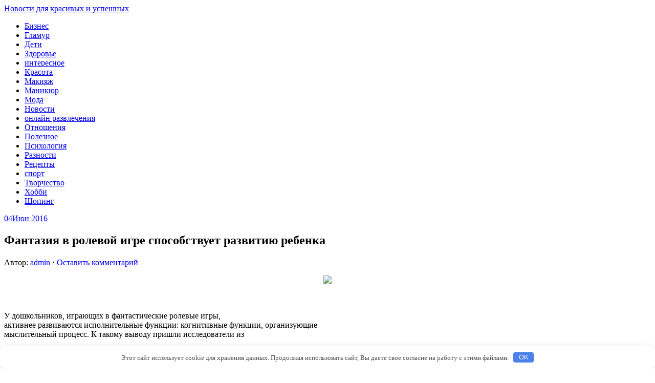

--- FILE ---
content_type: text/html; charset=UTF-8
request_url: http://terrilady.ru/psyhology/fantaziia-v-rolevoi-igre-sposobstvyet-razvitiu-rebenka.html
body_size: 31586
content:
<!DOCTYPE html>
<html lang="ru-RU">
<head>
<meta charset="UTF-8">
<meta name="viewport" content="width=device-width, initial-scale=1">
<link rel="profile" href="http://gmpg.org/xfn/11">
<link rel="pingback" href="http://terrilady.ru/xmlrpc.php">
<link rel="stylesheet" href="http://terrilady.ru/wp-content/themes/contango/style.css" type="text/css" media="all" />

<title>Фантазия в ролевой игре способствует развитию ребенка | Новости для красивых и успешных</title>
<meta name='robots' content='max-image-preview:large' />
	<style>img:is([sizes="auto" i], [sizes^="auto," i]) { contain-intrinsic-size: 3000px 1500px }</style>
	<link rel='dns-prefetch' href='//fonts.googleapis.com' />
<link rel='stylesheet' id='wp-block-library-css' href='http://terrilady.ru/wp-includes/css/dist/block-library/style.min.css' type='text/css' media='all' />
<style id='classic-theme-styles-inline-css' type='text/css'>
/*! This file is auto-generated */
.wp-block-button__link{color:#fff;background-color:#32373c;border-radius:9999px;box-shadow:none;text-decoration:none;padding:calc(.667em + 2px) calc(1.333em + 2px);font-size:1.125em}.wp-block-file__button{background:#32373c;color:#fff;text-decoration:none}
</style>
<style id='global-styles-inline-css' type='text/css'>
:root{--wp--preset--aspect-ratio--square: 1;--wp--preset--aspect-ratio--4-3: 4/3;--wp--preset--aspect-ratio--3-4: 3/4;--wp--preset--aspect-ratio--3-2: 3/2;--wp--preset--aspect-ratio--2-3: 2/3;--wp--preset--aspect-ratio--16-9: 16/9;--wp--preset--aspect-ratio--9-16: 9/16;--wp--preset--color--black: #000000;--wp--preset--color--cyan-bluish-gray: #abb8c3;--wp--preset--color--white: #ffffff;--wp--preset--color--pale-pink: #f78da7;--wp--preset--color--vivid-red: #cf2e2e;--wp--preset--color--luminous-vivid-orange: #ff6900;--wp--preset--color--luminous-vivid-amber: #fcb900;--wp--preset--color--light-green-cyan: #7bdcb5;--wp--preset--color--vivid-green-cyan: #00d084;--wp--preset--color--pale-cyan-blue: #8ed1fc;--wp--preset--color--vivid-cyan-blue: #0693e3;--wp--preset--color--vivid-purple: #9b51e0;--wp--preset--gradient--vivid-cyan-blue-to-vivid-purple: linear-gradient(135deg,rgba(6,147,227,1) 0%,rgb(155,81,224) 100%);--wp--preset--gradient--light-green-cyan-to-vivid-green-cyan: linear-gradient(135deg,rgb(122,220,180) 0%,rgb(0,208,130) 100%);--wp--preset--gradient--luminous-vivid-amber-to-luminous-vivid-orange: linear-gradient(135deg,rgba(252,185,0,1) 0%,rgba(255,105,0,1) 100%);--wp--preset--gradient--luminous-vivid-orange-to-vivid-red: linear-gradient(135deg,rgba(255,105,0,1) 0%,rgb(207,46,46) 100%);--wp--preset--gradient--very-light-gray-to-cyan-bluish-gray: linear-gradient(135deg,rgb(238,238,238) 0%,rgb(169,184,195) 100%);--wp--preset--gradient--cool-to-warm-spectrum: linear-gradient(135deg,rgb(74,234,220) 0%,rgb(151,120,209) 20%,rgb(207,42,186) 40%,rgb(238,44,130) 60%,rgb(251,105,98) 80%,rgb(254,248,76) 100%);--wp--preset--gradient--blush-light-purple: linear-gradient(135deg,rgb(255,206,236) 0%,rgb(152,150,240) 100%);--wp--preset--gradient--blush-bordeaux: linear-gradient(135deg,rgb(254,205,165) 0%,rgb(254,45,45) 50%,rgb(107,0,62) 100%);--wp--preset--gradient--luminous-dusk: linear-gradient(135deg,rgb(255,203,112) 0%,rgb(199,81,192) 50%,rgb(65,88,208) 100%);--wp--preset--gradient--pale-ocean: linear-gradient(135deg,rgb(255,245,203) 0%,rgb(182,227,212) 50%,rgb(51,167,181) 100%);--wp--preset--gradient--electric-grass: linear-gradient(135deg,rgb(202,248,128) 0%,rgb(113,206,126) 100%);--wp--preset--gradient--midnight: linear-gradient(135deg,rgb(2,3,129) 0%,rgb(40,116,252) 100%);--wp--preset--font-size--small: 13px;--wp--preset--font-size--medium: 20px;--wp--preset--font-size--large: 36px;--wp--preset--font-size--x-large: 42px;--wp--preset--spacing--20: 0.44rem;--wp--preset--spacing--30: 0.67rem;--wp--preset--spacing--40: 1rem;--wp--preset--spacing--50: 1.5rem;--wp--preset--spacing--60: 2.25rem;--wp--preset--spacing--70: 3.38rem;--wp--preset--spacing--80: 5.06rem;--wp--preset--shadow--natural: 6px 6px 9px rgba(0, 0, 0, 0.2);--wp--preset--shadow--deep: 12px 12px 50px rgba(0, 0, 0, 0.4);--wp--preset--shadow--sharp: 6px 6px 0px rgba(0, 0, 0, 0.2);--wp--preset--shadow--outlined: 6px 6px 0px -3px rgba(255, 255, 255, 1), 6px 6px rgba(0, 0, 0, 1);--wp--preset--shadow--crisp: 6px 6px 0px rgba(0, 0, 0, 1);}:where(.is-layout-flex){gap: 0.5em;}:where(.is-layout-grid){gap: 0.5em;}body .is-layout-flex{display: flex;}.is-layout-flex{flex-wrap: wrap;align-items: center;}.is-layout-flex > :is(*, div){margin: 0;}body .is-layout-grid{display: grid;}.is-layout-grid > :is(*, div){margin: 0;}:where(.wp-block-columns.is-layout-flex){gap: 2em;}:where(.wp-block-columns.is-layout-grid){gap: 2em;}:where(.wp-block-post-template.is-layout-flex){gap: 1.25em;}:where(.wp-block-post-template.is-layout-grid){gap: 1.25em;}.has-black-color{color: var(--wp--preset--color--black) !important;}.has-cyan-bluish-gray-color{color: var(--wp--preset--color--cyan-bluish-gray) !important;}.has-white-color{color: var(--wp--preset--color--white) !important;}.has-pale-pink-color{color: var(--wp--preset--color--pale-pink) !important;}.has-vivid-red-color{color: var(--wp--preset--color--vivid-red) !important;}.has-luminous-vivid-orange-color{color: var(--wp--preset--color--luminous-vivid-orange) !important;}.has-luminous-vivid-amber-color{color: var(--wp--preset--color--luminous-vivid-amber) !important;}.has-light-green-cyan-color{color: var(--wp--preset--color--light-green-cyan) !important;}.has-vivid-green-cyan-color{color: var(--wp--preset--color--vivid-green-cyan) !important;}.has-pale-cyan-blue-color{color: var(--wp--preset--color--pale-cyan-blue) !important;}.has-vivid-cyan-blue-color{color: var(--wp--preset--color--vivid-cyan-blue) !important;}.has-vivid-purple-color{color: var(--wp--preset--color--vivid-purple) !important;}.has-black-background-color{background-color: var(--wp--preset--color--black) !important;}.has-cyan-bluish-gray-background-color{background-color: var(--wp--preset--color--cyan-bluish-gray) !important;}.has-white-background-color{background-color: var(--wp--preset--color--white) !important;}.has-pale-pink-background-color{background-color: var(--wp--preset--color--pale-pink) !important;}.has-vivid-red-background-color{background-color: var(--wp--preset--color--vivid-red) !important;}.has-luminous-vivid-orange-background-color{background-color: var(--wp--preset--color--luminous-vivid-orange) !important;}.has-luminous-vivid-amber-background-color{background-color: var(--wp--preset--color--luminous-vivid-amber) !important;}.has-light-green-cyan-background-color{background-color: var(--wp--preset--color--light-green-cyan) !important;}.has-vivid-green-cyan-background-color{background-color: var(--wp--preset--color--vivid-green-cyan) !important;}.has-pale-cyan-blue-background-color{background-color: var(--wp--preset--color--pale-cyan-blue) !important;}.has-vivid-cyan-blue-background-color{background-color: var(--wp--preset--color--vivid-cyan-blue) !important;}.has-vivid-purple-background-color{background-color: var(--wp--preset--color--vivid-purple) !important;}.has-black-border-color{border-color: var(--wp--preset--color--black) !important;}.has-cyan-bluish-gray-border-color{border-color: var(--wp--preset--color--cyan-bluish-gray) !important;}.has-white-border-color{border-color: var(--wp--preset--color--white) !important;}.has-pale-pink-border-color{border-color: var(--wp--preset--color--pale-pink) !important;}.has-vivid-red-border-color{border-color: var(--wp--preset--color--vivid-red) !important;}.has-luminous-vivid-orange-border-color{border-color: var(--wp--preset--color--luminous-vivid-orange) !important;}.has-luminous-vivid-amber-border-color{border-color: var(--wp--preset--color--luminous-vivid-amber) !important;}.has-light-green-cyan-border-color{border-color: var(--wp--preset--color--light-green-cyan) !important;}.has-vivid-green-cyan-border-color{border-color: var(--wp--preset--color--vivid-green-cyan) !important;}.has-pale-cyan-blue-border-color{border-color: var(--wp--preset--color--pale-cyan-blue) !important;}.has-vivid-cyan-blue-border-color{border-color: var(--wp--preset--color--vivid-cyan-blue) !important;}.has-vivid-purple-border-color{border-color: var(--wp--preset--color--vivid-purple) !important;}.has-vivid-cyan-blue-to-vivid-purple-gradient-background{background: var(--wp--preset--gradient--vivid-cyan-blue-to-vivid-purple) !important;}.has-light-green-cyan-to-vivid-green-cyan-gradient-background{background: var(--wp--preset--gradient--light-green-cyan-to-vivid-green-cyan) !important;}.has-luminous-vivid-amber-to-luminous-vivid-orange-gradient-background{background: var(--wp--preset--gradient--luminous-vivid-amber-to-luminous-vivid-orange) !important;}.has-luminous-vivid-orange-to-vivid-red-gradient-background{background: var(--wp--preset--gradient--luminous-vivid-orange-to-vivid-red) !important;}.has-very-light-gray-to-cyan-bluish-gray-gradient-background{background: var(--wp--preset--gradient--very-light-gray-to-cyan-bluish-gray) !important;}.has-cool-to-warm-spectrum-gradient-background{background: var(--wp--preset--gradient--cool-to-warm-spectrum) !important;}.has-blush-light-purple-gradient-background{background: var(--wp--preset--gradient--blush-light-purple) !important;}.has-blush-bordeaux-gradient-background{background: var(--wp--preset--gradient--blush-bordeaux) !important;}.has-luminous-dusk-gradient-background{background: var(--wp--preset--gradient--luminous-dusk) !important;}.has-pale-ocean-gradient-background{background: var(--wp--preset--gradient--pale-ocean) !important;}.has-electric-grass-gradient-background{background: var(--wp--preset--gradient--electric-grass) !important;}.has-midnight-gradient-background{background: var(--wp--preset--gradient--midnight) !important;}.has-small-font-size{font-size: var(--wp--preset--font-size--small) !important;}.has-medium-font-size{font-size: var(--wp--preset--font-size--medium) !important;}.has-large-font-size{font-size: var(--wp--preset--font-size--large) !important;}.has-x-large-font-size{font-size: var(--wp--preset--font-size--x-large) !important;}
:where(.wp-block-post-template.is-layout-flex){gap: 1.25em;}:where(.wp-block-post-template.is-layout-grid){gap: 1.25em;}
:where(.wp-block-columns.is-layout-flex){gap: 2em;}:where(.wp-block-columns.is-layout-grid){gap: 2em;}
:root :where(.wp-block-pullquote){font-size: 1.5em;line-height: 1.6;}
</style>
<link rel='stylesheet' id='contango-css-960-css' href='http://terrilady.ru/wp-content/themes/contango/lib/css/960.css' type='text/css' media='all' />
<link rel='stylesheet' id='contango-google-fonts-css' href='http://fonts.googleapis.com/css?family=Open+Sans%7CNixie+One' type='text/css' media='all' />
<script type="text/javascript" src="http://terrilady.ru/wp-includes/js/jquery/jquery.min.js" id="jquery-core-js"></script>
<script type="text/javascript" src="http://terrilady.ru/wp-includes/js/jquery/jquery-migrate.min.js" id="jquery-migrate-js"></script>
<link rel="canonical" href="http://terrilady.ru/psyhology/fantaziia-v-rolevoi-igre-sposobstvyet-razvitiu-rebenka.html" />
<style>.pseudo-clearfy-link { color: #008acf; cursor: pointer;}.pseudo-clearfy-link:hover { text-decoration: none;}</style>
<!-- platinum seo pack 1.3.8 -->
<meta name="robots" content="index,follow,noodp,noydir" />
<link rel="canonical" href="http://terrilady.ru/psyhology/fantaziia-v-rolevoi-igre-sposobstvyet-razvitiu-rebenka.html" />
<!-- /platinum one seo pack -->
<style type="text/css" id="custom-background-css">
body.custom-background { background-image: url("http://terrilady.ru/wp-content/themes/contango/images/bg-pattern.png"); background-position: left top; background-size: auto; background-repeat: repeat; background-attachment: scroll; }
</style>
	<style>.clearfy-cookie { position:fixed; left:0; right:0; bottom:0; padding:12px; color:#555555; background:#ffffff; box-shadow:0 3px 20px -5px rgba(41, 44, 56, 0.2); z-index:9999; font-size: 13px; border-radius: 12px; transition: .3s; }.clearfy-cookie--left { left: 20px; bottom: 20px; right: auto; max-width: 400px; margin-right: 20px; }.clearfy-cookie--right { left: auto; bottom: 20px; right: 20px; max-width: 400px; margin-left: 20px; }.clearfy-cookie.clearfy-cookie-hide { transform: translateY(150%) translateZ(0); opacity: 0; }.clearfy-cookie-container { max-width:1170px; margin:0 auto; text-align:center; }.clearfy-cookie-accept { background:#4b81e8; color:#fff; border:0; padding:.2em .8em; margin: 0 0 0 .5em; font-size: 13px; border-radius: 4px; cursor: pointer; }.clearfy-cookie-accept:hover,.clearfy-cookie-accept:focus { opacity: .9; }</style></head>

<body class="post-template-default single single-post postid-1332 single-format-standard custom-background">
<div id="page" class="wrapper hfeed site">

  <header id="masthead" class="site-header" role="banner">
    <div class="container_16 clearfix">
      <div class="grid_16">
        <div id="headimg">

    
  <div id="logo-text">
    <span class="site-name"><a href="http://terrilady.ru/" title="Новости для красивых и успешных" rel="home">Новости для красивых и успешных</a></span>
    <span class="site-description"></span>
  </div><!-- end of #logo -->
  
  
</div>      </div>
    </div>
  </header><!-- #masthead -->


  <div class="container_16 clearfix">
    <nav id="site-navigation" class="grid_16 main-navigation" role="navigation">
      <div class="menu clearfix"><ul id="menu-menu-1" class="sf-menu"><li id="menu-item-37854" class="menu-item menu-item-type-taxonomy menu-item-object-category menu-item-37854"><a href="http://terrilady.ru/biznes">Бизнес</a></li>
<li id="menu-item-37855" class="menu-item menu-item-type-taxonomy menu-item-object-category menu-item-37855"><a href="http://terrilady.ru/glam">Гламур</a></li>
<li id="menu-item-37856" class="menu-item menu-item-type-taxonomy menu-item-object-category menu-item-37856"><a href="http://terrilady.ru/deti">Дети</a></li>
<li id="menu-item-37857" class="menu-item menu-item-type-taxonomy menu-item-object-category menu-item-37857"><a href="http://terrilady.ru/zdorovie">Здоровье</a></li>
<li id="menu-item-37858" class="menu-item menu-item-type-taxonomy menu-item-object-category menu-item-37858"><a href="http://terrilady.ru/interesnoe">интересное</a></li>
<li id="menu-item-37859" class="menu-item menu-item-type-taxonomy menu-item-object-category menu-item-37859"><a href="http://terrilady.ru/krasota">Красота</a></li>
<li id="menu-item-37860" class="menu-item menu-item-type-taxonomy menu-item-object-category menu-item-37860"><a href="http://terrilady.ru/makiyag">Макияж</a></li>
<li id="menu-item-37861" class="menu-item menu-item-type-taxonomy menu-item-object-category menu-item-37861"><a href="http://terrilady.ru/manikur">Маникюр</a></li>
<li id="menu-item-37862" class="menu-item menu-item-type-taxonomy menu-item-object-category menu-item-37862"><a href="http://terrilady.ru/moda">Мода</a></li>
<li id="menu-item-37863" class="menu-item menu-item-type-taxonomy menu-item-object-category menu-item-37863"><a href="http://terrilady.ru/news">Новости</a></li>
<li id="menu-item-37864" class="menu-item menu-item-type-taxonomy menu-item-object-category menu-item-37864"><a href="http://terrilady.ru/online-razvlecheniya">онлайн развлечения</a></li>
<li id="menu-item-37865" class="menu-item menu-item-type-taxonomy menu-item-object-category menu-item-37865"><a href="http://terrilady.ru/otnosheniya">Отношения</a></li>
<li id="menu-item-37866" class="menu-item menu-item-type-taxonomy menu-item-object-category menu-item-37866"><a href="http://terrilady.ru/poleznoe">Полезное</a></li>
<li id="menu-item-37867" class="menu-item menu-item-type-taxonomy menu-item-object-category current-post-ancestor current-menu-parent current-post-parent menu-item-37867"><a href="http://terrilady.ru/psyhology">Психология</a></li>
<li id="menu-item-37868" class="menu-item menu-item-type-taxonomy menu-item-object-category menu-item-37868"><a href="http://terrilady.ru/raznoe">Разности</a></li>
<li id="menu-item-37869" class="menu-item menu-item-type-taxonomy menu-item-object-category menu-item-37869"><a href="http://terrilady.ru/recepti">Рецепты</a></li>
<li id="menu-item-37870" class="menu-item menu-item-type-taxonomy menu-item-object-category menu-item-37870"><a href="http://terrilady.ru/sport">спорт</a></li>
<li id="menu-item-37871" class="menu-item menu-item-type-taxonomy menu-item-object-category menu-item-37871"><a href="http://terrilady.ru/tvorcestvo">Творчество</a></li>
<li id="menu-item-37872" class="menu-item menu-item-type-taxonomy menu-item-object-category menu-item-37872"><a href="http://terrilady.ru/hobbi">Хобби</a></li>
<li id="menu-item-37873" class="menu-item menu-item-type-taxonomy menu-item-object-category menu-item-37873"><a href="http://terrilady.ru/shoping">Шопинг</a></li>
</ul></div>    </nav><!-- #site-navigation -->


  </div>
<div id="content" class="site-content clearfix">

      
  <div class="container_16 clearfix">
    
    <div class="grid_11">
      
      <div id="primary" class="content-area">
        <main id="main" class="site-main" role="main">
  	  
      	  
                      
                            
              
    
              
              
                <article id="post-1332" class="post-1332 post type-post status-publish format-standard hentry category-psyhology">
  
  <div class="entry-meta-group clearfix">
    <div class="grid_2 alpha">
      <time class="entry-date entry-time updated" datetime="2016-06-04T14:01:02+03:00"><a href="http://terrilady.ru/psyhology/fantaziia-v-rolevoi-igre-sposobstvyet-razvitiu-rebenka.html" title="04.06.2016 14:01" rel="bookmark"><span class="entry-date-day">04</span><span class="entry-date-month-year">Июн 2016</span></a></time>    </div>
    <div class="grid_8 omega">
      <h1 class="entry-title entry-title-single">Фантазия в ролевой игре способствует развитию ребенка</h1>
      <div class="entry-meta">    
		<span class="entry-author author vcard">Автор: <a href="http://terrilady.ru/author/admin" title="Автор: admin" rel="author"><span class="entry-author-name fn">admin</span></a></span><span class="entry-meta-sep"> &sdot; </span><span class="comments-link"><a href="http://terrilady.ru/psyhology/fantaziia-v-rolevoi-igre-sposobstvyet-razvitiu-rebenka.html#respond">Оставить комментарий</a></span>      </div><!-- .entry-meta -->
    </div>
  </div>
  
  <div class="entry-content clearfix">
  	<p align="justify">
<p><center><img decoding="async" class="aligncenter" src="http://psypress.ru/files/27575/ThinkstockPhotos.jpg" /></p>
<p>&nbsp;</p>
<p></center></p>
<p align="justify">
У дошкольников, играющих в фантастические ролевые игры,<br />
активнее развиваются исполнительные функции: когнитивные функции, организующие<br />
мыслительный процесс. К такому выводу пришли исследователи из<span id="more-1332"></span></p>
<p>Универитета Алабамы и</p>
<p>Техасского женского университета.</p>
<p align="justify">В исследовании приняли участие дети 3-5 лет. 39 детей из<br />
первой группы ежедневно в течение 5 недель участвовали в 15-минутных игровых<br />
сессиях, во время которых им предлагали разыграть фантастический сценарий,<br />
например, полет на Луну. 32 ребенка из второй группы во время аналогичных по<br />
длительности сессий пели песни или играли в мяч.</p>
<p align="justify">Затем с детьми провели ряд тестов и оказалось, что дети из<br />
первой группы, то есть игравшие в фантастические ролевые игры, лучше других<br />
справились с заданием на рабочую память и с тестом на внимание, в котором надо<br />
было сортировать детали по цвету и форме. Задания на «подавление реакции»,<br />
включавшие сложные инструкции, такие как, например, пометить изображения дня<br />
как «ночь» и изображение ночи как «день», дети и из первой, и из второй групп<br />
выполняли на одном уровне.</p>
<p align="justify">В процессе ролевой игры ребенок следует определенному<br />
сценарию: например, он воображает себя драконом и потому должен махать руками<br />
во время «полета». В обычной жизни так «летать» не приходится, и ребенок учится<br />
выбирать сценарии и нормы поведения и переключаться между ними. Фантастическая<br />
ролевая игра содержит уникальные, ни на что не похожие сценарии, и поэтому, как<br />
полагают авторы исследования, такие игры оказывают большее влияние на развитие<br />
исполнительных функций, чем, например, разговор по игрушечному телефону.</p>
<p align="justify">Эксперимент подтвердил предположения ученых: оказалось, что<br />
чем в более фантастические игры играли дети, тем лучше они выполняли задания на<br />
рабочую память. Исследователи сделали еще два вывода: чем больше общее<br />
вовлечение ребенка в ролевую игру, тем активнее развиваются его исполнительные<br />
функции и тем сильнее он верит в сказочных персонажей, например, в Зубную<br />
фею.</p>
<p><strong>Источник:</strong> <u><u>digest.bps.org.uk</u></u></p>
<p><strong>Литература:</strong></p>
<ul>
<li>Thibodeau, R., Gilpin, A., Brown, M., &amp; Meyer, B. (2016). The effects<br />
of fantastical pretend-play on the development of executive functions: An<br />
intervention study <i>Journal of Experimental Child Psychology, 145</i>,<br />
120-138 DOI:<br />
10.1016/j.jecp.2016.01.001</li>
</ul>
<p>Источник: <a href="http://psypress.ru/articles/27575.shtml" target="_blank" rel="nofollow">http://psypress.ru/articles/</a></p>
  </div> <!-- end .entry-content -->
  
    
  <div class="entry-meta-bottom">
  <span class="cat-links"><span class="entry-utility-prep entry-utility-prep-cat-links">размещено в:</span> <a href="http://terrilady.ru/psyhology" rel="category tag">Психология</a></span>  </div><!-- .entry-meta -->

</article> <!-- end #post-1332 .post_class -->

 

<div id="comments" class="grid_inside">
  
  
  
  	<div id="respond" class="comment-respond">
		<h3 id="reply-title" class="comment-reply-title">Добавить комментарий <small><a rel="nofollow" id="cancel-comment-reply-link" href="/psyhology/fantaziia-v-rolevoi-igre-sposobstvyet-razvitiu-rebenka.html#respond" style="display:none;">Отменить ответ</a></small></h3><p class="must-log-in">Для отправки комментария вам необходимо <a href="http://terrilady.ru/wp-login.php?redirect_to=http%3A%2F%2Fterrilady.ru%2Fpsyhology%2Ffantaziia-v-rolevoi-igre-sposobstvyet-razvitiu-rebenka.html">авторизоваться</a>.</p>	</div><!-- #respond -->
	
</div><!-- #comments -->              
                          
                      
          <div id="loop-nav-singlular-post" class="clearfix">
  <h3 class="assistive-text">Навигация по записям</h3>
  <div class="loop-nav-previous grid_5 alpha">
    <a href="http://terrilady.ru/psyhology/vam-pismo-kak-my-vedem-elektronnyu-perepisky.html" rel="prev"><span class="meta-nav">&larr;</span> Предыдущая запись</a>  </div>
  <div class="loop-nav-next grid_5 omega">
	<a href="http://terrilady.ru/psyhology/obnaryjena-vozmojnaia-prichina-naryshenii-pamiati-pri-shizofrenii.html" rel="next">Следующая запись <span class="meta-nav">&rarr;</span></a>  </div>
</div><!-- end #loop-nav-singular-post -->

      
        </main><!-- #main -->
      </div><!-- #primary -->
    
    </div> <!-- end .grid_11 -->
    
    <div id="secondary" class="grid_5 widget-area" role="complementary">
  <div id="sidebar">
  
	<aside id="search-3" class="widget widget_search widget-widget_search clearfix"><div class="widget-wrap widget-inside"><div class="search">
  <form method="get" class="searchform" action="http://terrilady.ru/">
    <label for="s" class="assistive-text">Найти:</label>
    <input type="text" class="field" name="s" id="s" value="Поиск" onfocus="if(this.value==this.defaultValue)this.value='';" onblur="if(this.value=='')this.value=this.defaultValue;" />
    <input type="submit" class="submit" name="submit" id="searchsubmit" value="Поиск" />
  </form>
</div><!-- end .search --></div></aside><aside id="categories-5" class="widget widget_categories widget-widget_categories clearfix"><div class="widget-wrap widget-inside"><h3 class="widget-title">Рубрики</h3>
			<ul>
					<li class="cat-item cat-item-14"><a href="http://terrilady.ru/biznes">Бизнес</a>
</li>
	<li class="cat-item cat-item-8"><a href="http://terrilady.ru/glam">Гламур</a>
</li>
	<li class="cat-item cat-item-5"><a href="http://terrilady.ru/deti">Дети</a>
</li>
	<li class="cat-item cat-item-3"><a href="http://terrilady.ru/zdorovie">Здоровье</a>
</li>
	<li class="cat-item cat-item-19"><a href="http://terrilady.ru/interesnoe">интересное</a>
</li>
	<li class="cat-item cat-item-2"><a href="http://terrilady.ru/krasota">Красота</a>
</li>
	<li class="cat-item cat-item-6"><a href="http://terrilady.ru/makiyag">Макияж</a>
</li>
	<li class="cat-item cat-item-7"><a href="http://terrilady.ru/manikur">Маникюр</a>
</li>
	<li class="cat-item cat-item-1"><a href="http://terrilady.ru/moda">Мода</a>
</li>
	<li class="cat-item cat-item-18"><a href="http://terrilady.ru/news">Новости</a>
</li>
	<li class="cat-item cat-item-20"><a href="http://terrilady.ru/online-razvlecheniya">онлайн развлечения</a>
</li>
	<li class="cat-item cat-item-4"><a href="http://terrilady.ru/otnosheniya">Отношения</a>
</li>
	<li class="cat-item cat-item-16"><a href="http://terrilady.ru/poleznoe">Полезное</a>
</li>
	<li class="cat-item cat-item-13"><a href="http://terrilady.ru/psyhology">Психология</a>
</li>
	<li class="cat-item cat-item-15"><a href="http://terrilady.ru/raznoe">Разности</a>
</li>
	<li class="cat-item cat-item-10"><a href="http://terrilady.ru/recepti">Рецепты</a>
</li>
	<li class="cat-item cat-item-21"><a href="http://terrilady.ru/sport">спорт</a>
</li>
	<li class="cat-item cat-item-12"><a href="http://terrilady.ru/tvorcestvo">Творчество</a>
</li>
	<li class="cat-item cat-item-11"><a href="http://terrilady.ru/hobbi">Хобби</a>
</li>
	<li class="cat-item cat-item-9"><a href="http://terrilady.ru/shoping">Шопинг</a>
</li>
			</ul>

			</div></aside><aside id="execphp-8" class="widget widget_execphp widget-widget_execphp clearfix"><div class="widget-wrap widget-inside">			<div class="execphpwidget"> </div>
		</div></aside>  
  </div> <!-- end #sidebar -->
</div>  <!-- end .grid_5 -->
  </div> <!-- end .container_16 -->

</div><!-- #content -->
  
  <div class="container_16 containter_footer">
    <footer id="colophon" class="grid_16 site-footer" role="contentinfo">
      <div class="copyright clearfix">
  <div class="copyright_inside">
    &copy; Copyright 2026 - <a href="http://terrilady.ru/">Новости для красивых и успешных</a>  </div>
</div>
<div class="credit clearfix">
  <div class="credit_inside">
    
    
    
     <noindex><!--LiveInternet counter--><script type="text/javascript">
document.write("<a href='//www.liveinternet.ru/click' "+
"target=_blank><img src='//counter.yadro.ru/hit?t50.6;r"+
escape(document.referrer)+((typeof(screen)=="undefined")?"":
";s"+screen.width+"*"+screen.height+"*"+(screen.colorDepth?
screen.colorDepth:screen.pixelDepth))+";u"+escape(document.URL)+
";"+Math.random()+
"' alt='' title='LiveInternet' "+
"border='0' width='31' height='31'><\/a>")
</script><!--/LiveInternet-->
</noindex>
    
    
    
  </div>
</div>
    </footer>
  </div>

</div> <!-- end .wrapper -->

<script>var pseudo_links = document.querySelectorAll(".pseudo-clearfy-link");for (var i=0;i<pseudo_links.length;i++ ) { pseudo_links[i].addEventListener("click", function(e){   window.open( e.target.getAttribute("data-uri") ); }); }</script><script type="text/javascript" src="http://terrilady.ru/wp-includes/js/comment-reply.min.js" id="comment-reply-js" async="async" data-wp-strategy="async"></script>
<script type="text/javascript" src="http://terrilady.ru/wp-content/themes/contango/lib/js/superfish/superfish-combine.min.js" id="contango-js-superfish-js"></script>
<script type="text/javascript" src="http://terrilady.ru/wp-content/themes/contango/lib/js/common.js" id="contango-js-common-js"></script>
<div id="clearfy-cookie" class="clearfy-cookie clearfy-cookie-hide clearfy-cookie--bottom">  <div class="clearfy-cookie-container">   Этот сайт использует cookie для хранения данных. Продолжая использовать сайт, Вы даете свое согласие на работу с этими файлами.   <button id="clearfy-cookie-accept" class="clearfy-cookie-accept">OK</button>  </div></div><script>var cookie_clearfy_hide = document.cookie.replace(/(?:(?:^|.*;\s*)clearfy_cookie_hide\s*\=\s*([^;]*).*$)|^.*$/, "$1");if ( ! cookie_clearfy_hide.length ) {  document.getElementById("clearfy-cookie").classList.remove("clearfy-cookie-hide");} document.getElementById("clearfy-cookie-accept").onclick = function() { document.getElementById("clearfy-cookie").className += " clearfy-cookie-hide"; var clearfy_cookie_date = new Date(new Date().getTime() + 31536000 * 1000); document.cookie = "clearfy_cookie_hide=yes; path=/; expires=" + clearfy_cookie_date.toUTCString(); setTimeout(function() { document.getElementById("clearfy-cookie").parentNode.removeChild( document.getElementById("clearfy-cookie") ); }, 300);}</script></body>
</html>

 